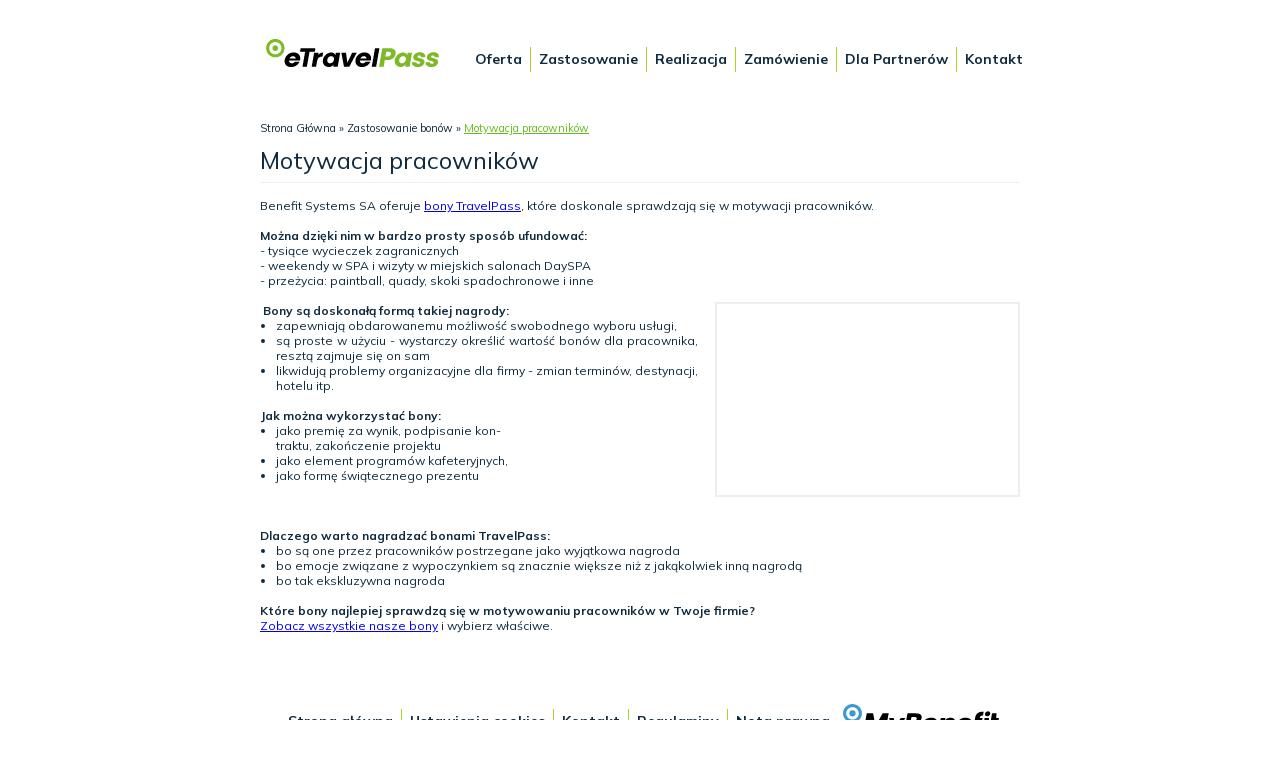

--- FILE ---
content_type: text/html; charset=utf-8
request_url: https://www.travelpass.pl/motywacja-pracownikow/
body_size: 3575
content:
<!DOCTYPE HTML PUBLIC "-//W3C//DTD HTML 4.01//EN" "http://www.w3.org/TR/html4/strict.dtd">
<html >
<head>
	<base href="https://www.travelpass.pl/" >
	<title>Motywacja Pracowników</title>
<meta name="generator" http-equiv="generator" content="SilverStripe 2.0 - http://www.silverstripe.com" >
<meta http-equiv="Content-type" content="text/html; charset=utf-8" >
<meta name="keywords" http-equiv="keywords" content="Motywacja pracowników, motywowanie pracowników, motywacja pozapłacowa, motywacja pozafinansowa, bony, bony turystyczne, bony spa, system premiowy, systemy motywacyjne, programy kafeteryjne, kafeteria, system kafeteryjny, systemy kafeteryjne, bonusy, benefity, benefity pracownicze, systemy premiowe, systemy premiowania, wynagradzanie pracowników, premie dla pracowników, wycieczki dla pracowników" >
<meta name="description" http-equiv="description" content="Pełne wsparcie sprzedaży Twojej firmy. Wykorzystaj nasze produkty turystyczne dla segmentu b2b: sprzedaż premiowa, kupon, bon i voucher turystyczny." >
<meta http-equiv="Content-Language" content="en">

	
	<link rel="shortcut icon" href="/favicon.ico" >

	<link rel="stylesheet" type="text/css" href="themes/travelpass/css/style.css" >	
	<script type="text/javascript" src="jsparty/lightbox/js/jquery.js"></script>
	
	<script type="text/javascript" src="jsparty/lightbox/js/jquery.lightbox-0.5.min.js"></script>
	<script type="text/javascript" src="jsparty/lightbox/js/start.js"></script>
<link rel="stylesheet" type="text/css" href="jsparty/lightbox/css/jquery.lightbox-0.5.css" media="screen" >
	<script type="text/javascript">window.gdprAppliesGlobally=true;(function(){function n(e){if(!window.frames[e]){if(document.body&&document.body.firstChild){var t=document.body;var r=document.createElement("iframe");r.style.display="none";r.name=e;r.title=e;t.insertBefore(r,t.firstChild)}else{setTimeout(function(){n(e)},5)}}}function e(r,i,o,c,s){function e(e,t,r,n){if(typeof r!=="function"){return}if(!window[i]){window[i]=[]}var a=false;if(s){a=s(e,n,r)}if(!a){window[i].push({command:e,version:t,callback:r,parameter:n})}}e.stub=true;e.stubVersion=2;function t(n){if(!window[r]||window[r].stub!==true){return}if(!n.data){return}var a=typeof n.data==="string";var e;try{e=a?JSON.parse(n.data):n.data}catch(t){return}if(e[o]){var i=e[o];window[r](i.command,i.version,function(e,t){var r={};r[c]={returnValue:e,success:t,callId:i.callId};n.source.postMessage(a?JSON.stringify(r):r,"*")},i.parameter)}}if(typeof window[r]!=="function"){window[r]=e;if(window.addEventListener){window.addEventListener("message",t,false)}else{window.attachEvent("onmessage",t)}}}e("__tcfapi","__tcfapiBuffer","__tcfapiCall","__tcfapiReturn");n("__tcfapiLocator");(function(e){var t=document.createElement("link");t.rel="preconnect";t.as="script";var r=document.createElement("link");r.rel="dns-prefetch";r.as="script";var n=document.createElement("link");n.rel="preload";n.as="script";var a=document.createElement("script");a.id="spcloader";a.type="text/javascript";a["async"]=true;a.charset="utf-8";var i="https://sdk.privacy-center.org/"+e+"/loader.js?target="+document.location.hostname;t.href="https://sdk.privacy-center.org/";r.href="https://sdk.privacy-center.org/";n.href=i;a.src=i;var o=document.getElementsByTagName("script")[0];o.parentNode.insertBefore(t,o);o.parentNode.insertBefore(r,o);o.parentNode.insertBefore(n,o);o.parentNode.insertBefore(a,o)})("bf226e0f-8b65-4a01-bdb1-0e0c29c4bf20")})();</script>
	

	
		
			<script type="text/javascript" src="themes/travelpass/js/slidedownmenub2b.js"></script>

		
	
<link rel="stylesheet" type="text/css" href="themes/travelpass/css/typography.css" >
</head>

	
		<body id="firm">
	


<div id="top">
	
	
        <div class="img logoshort" >
			  <a href="/" class="logo2" alt="Bony Travelpass.pl"></a>
		
		</div>
	

	<!-- dla B2B -->


        
		<ul id="menu" >
			<li class="slidedown"><a href="/home">Oferta
			
				
			
			</a>
			
				<ul>
					<li><a href="/bony/">Bony</a></li>
                                        <li><a href="/system-mybenefit/">System kafeteryjny MyBenefit</a></li>
					
				</ul>
			</li>
			<li class="slidedown"><a href="/zastosowanie/" >Zastosowanie
			
			</a>
				<ul>
					
						
					
						
					
						
					
						
					
						
							
								<li><a href="/motywacja-pracownikow/">Motywacja pracowników</a></li>
							
								<li><a href="/wsparcie-sprzedazy/">Wsparcie sprzedaży</a></li>
							
						
					
						
					
						
					
						
					
						
					
						
					
						
					
						
					
				</ul>
			</li>
			
			<li class="slidedown"><a href="/realizacja/" >Realizacja
				
				</a>
				<ul>
					<li><a href="/realizacjatppremium/">bon TravelPass Premium</a></li>
					<li><a href="/realizacjatpplus/">bon TravelPass Plus</a></li>
					
					<li><a href="/zasady-realizacji/">bon TravelPass SPA</a></li>
					
				</ul>
			</li>
			<li class="slidedown"><a href="zamowienie.php">Zamówienie
				
				</a>
				<ul>
					
						
					
						
					
						
					
						
					
						
					
						
					
						
							
								<li><a href="zamowienie.php">Formularz zamówienia</a></li>
							
						
					
						
					
						
					
						
					
						
					
						
					
				</ul>
			</li>
			<li class="slidedown"><a href="/dla-partnerow/">Dla partnerów
				
				</a>
				<ul>
					
						
							
						
					
						
					
						
					
						
					
						
					
						
					
						
					
						
					
						
					
						
					
						
					
						
					
				</ul>
			</li>
			<li class="slidedown nomenub"><a href="/kontaktinfo/">Kontakt
				
				</a>
				<ul>
					
						
					
						
					
						
					
						
					
						
					
						
					
						
					
						
					
						
					
						
							
								<li><a href="/dane-kontaktowe-2/">Dane kontaktowe</a></li>
							
						
					
						
					
						
					
				</ul>
			</li>
<!--			<li class="last"><img src="themes/travelpass/images/t1.gif" alt="bg" ></li>-->
		</ul>
		<span class="clear"></span>
	
	



</div>

<div id="middle">

    <div class="breadcrumbs">
      <a href="/">Strona Główna</a> &raquo; <a href="/motywacja-pracownikow/">Zastosowanie bonów</a> &raquo; <span class='underlineGreenText'>Motywacja pracowników</span>
    </div>
  
  	
        <div id="left" style="width:0px;">
            <div style="display: none;">
		 
	
		
					
								
	
		<img src="themes/travelpass/images/ml_top.gif" alt="img" >
		<div id="menu2">
				
							
						
							
						
									
											
									
											
									
											
									
											
													 
													
														 
														
													 
													
														
																
																		<a href="/rodzinny-weekend-2/" style="margin:0 0 0 -11px;" alt="promocja">
																		<img alt="RODZINNY WEEKEND" src="/assets/Uploads/Rodzinnyban4.png">
																		</a><br>
																  	 
															    
															 
														
													 
													
														 
														
													 
													
														 
														
													 
													
														 
														
													 
													
														 
														
													 
													
														 
														
													 
													
														 
														
													 
													
														 
														
													
											
									
											
									
											
									
											
									
											
									
											
									
											
									
											
									
											
									
							
						
							
						
							
						
							
						
							
						
			</div>
	<img src="themes/travelpass/images/ml_bottom.gif" alt="img" style="float: left;margin:0 0 15px 0;" >
			
		<div class="clear"></div>
			
					
			
			
		
					
						
							
							<img src="themes/travelpass/images/ml_top.gif" alt="img" >
							
									
				
					
		<div id="menul">
		
			
			
			
				
					
						
						
							
								
									<h3>Zastosowanie</h3>
									
							
						
					
				
				
			
		
							<ul>
							 	
							 		
										
													<li><a href="/motywacja-pracownikow/"><span  class="menuUnderline" >Motywacja pracowników</span></a></li>
											
							    	
							     
							 		
										
													<li><a href="/wsparcie-sprzedazy/"><span >Wsparcie sprzedaży</span></a></li>
											
							    	
							     
						     </ul>
					    	 
				      	
				    
			    
					
 		
		</div>
		
		
						
							
							<img src="themes/travelpass/images/ml_bottom.gif" alt="img" >
							
						
		
		
		<div class="clear"></div>
	
	<div class="akt">
	
	
		<a href="/aktualnosci/"><img src="themes/travelpass/images/lm5.gif" alt="Aktualności" ></a>
		
	
	
	
	
			
	


	


		</div>
	</div>
	<div class="klienci" style="width:0px;">
            <div style="display: none;">
		
	
	<img src="themes/travelpass/images/lm6.gif" alt="Klienci" ><br ><br >
	<object classid="clsid:d27cdb6e-ae6d-11cf-96b8-444553540000" codebase="http://fpdownload.macromedia.com/pub/shockwave/cabs/flash/swflash.cab#version=8,0,0,0" width="145" height="40" id="left" align="middle">
	<param name="allowScriptAccess" value="sameDomain" >
	<param name="wmode" value="transparent" >
	<param name="movie" value="themes/travelpass/images/klienci.swf" ><param name="quality" value="high" ><param name="bgcolor" value="#ffffff" ><embed src="themes/travelpass/images/klienci.swf" quality="high" bgcolor="#ffffff" width="145" height="40" name="left" align="middle" allowScriptAccess="sameDomain" type="application/x-shockwave-flash" pluginspage="http://www.macromedia.com/go/getflashplayer" WMODE="transparent" >
	</object>
	


                </div>
	</div>
</div>
<div class="content_info">
	<h1>Motywacja pracowników</h1>

	<p align="justify">&nbsp;</p><p align="justify">Benefit Systems SA oferuje <a href="http://www.travelpass.pl/bony/">bony TravelPass</a>, kt&oacute;re doskonale sprawdzają się w motywacji pracownik&oacute;w.</p><p align="justify">&nbsp;</p><p align="justify"><strong>Można dzięki nim w bardzo prosty spos&oacute;b ufundować:</strong></p><p align="justify">- tysiące wycieczek zagranicznych</p><p align="justify">- weekendy w SPA i wizyty w miejskich salonach DaySPA</p><p align="justify">- przeżycia: paintball, quady, skoki spadochronowe i inne </p><br > <p>&nbsp;<strong>Bony są doskonałą formą  takiej nagrody:</strong><img class="right" src="assets/Zdjecia/_resampled/ResizedImage301191-shutterstock4545157.jpg" title="Wypoczynek w SPA" hspace="null" vspace="null" width="301" height="191" align="null"  alt="" ></p> <ul><li><div align="justify"><p>zapewniają obdarowanemu możliwość 	swobodnego wyboru usługi,</p></div> 	</li><li><div align="justify"><p>są proste w użyciu - 	wystarczy określić wartość bon&oacute;w dla pracownika, 	resztą zajmuje się on sam</p></div> 	</li><li><p align="justify">likwidują problemy organizacyjne 	dla firmy - zmian termin&oacute;w, destynacji, hotelu itp.</p> </li></ul> <p>&nbsp;</p>  <p><strong>Jak można wykorzystać bony:</strong></p> <ul><li><div align="justify"><p>jako premię za wynik, podpisanie kon-<br >traktu, zakończenie projektu</p></div> 	</li><li><div align="justify"><p>jako element program&oacute;w 	kafeteryjnych, </p></div> 	</li><li><p align="justify">jako formę świątecznego prezentu </p></li></ul><br ><br ><br >  <p><strong>Dlaczego warto nagradzać bonami TravelPass:</strong></p> <ul><li><div align="justify"><p>bo są one przez pracownik&oacute;w 	postrzegane jako wyjątkowa nagroda</p></div> 	</li><li><div align="justify"><p>bo emocje związane z wypoczynkiem 	są znacznie większe niż z jakąkolwiek inną nagrodą </p></div> 	</li><li><p align="justify">bo tak ekskluzywna nagroda</p></li></ul><br >  <p><strong>Kt&oacute;re bony najlepiej sprawdzą się w motywowaniu pracownik&oacute;w w Twoje firmie?</strong></p><a href="http://www.travelpass.pl/bony/">Zobacz wszystkie nasze bony</a> i wybierz właściwe. <p>&nbsp;</p><p>&nbsp;</p>

	
	



</div>
<div class="clear"></div>
<div id="footer">
	


	<ul>
		<li><a href="/home/">strona główna</a></li>
		<li><a href="javascript:Didomi.preferences.show()">ustawienia cookies</a></li>
		<li><a href="/kontaktinfo/">kontakt</a></li>
		<li><a href="/regulaminy/">regulaminy</a></li>
		<li><a href="/nota-prawna/">nota prawna</a></li>
	</ul>
	<div class="logos">
		<a href="http://www.mybenefit.pl" target="_blank" rel="nofollow"><img width="140" src="themes/travelpass/images/logos/logomybenefit.svg" alt="MyBenefit" ></a>
	</div> 

</div>

<script type="text/javascript" src="https://www.travelpass.pl/js/mapa.js"></script>

</body>
</html>


--- FILE ---
content_type: text/css
request_url: https://www.travelpass.pl/themes/travelpass/css/style.css
body_size: 6079
content:
@import url('https://fonts.googleapis.com/css2?family=Mulish:ital,wght@0,200;0,300;0,400;0,600;0,700;0,800;0,900;0,1000;1,200;1,300;1,400;1,500;1,600;1,700;1,800;1,900;1,1000&display=swap');

@media print,screen{
*{
margin: 0;
padding: 0;
}

body {
	background-repeat: repeat-x;
	background-position: left 162px;
	padding: 0;
	margin: 0;
	width: 100%;
	height: 100%;
	font-family: Mulish;
	font-size: 11px;
	color: #102B3F;
	background-color: #ffffff;
}

.bold {font-weight: bold;}

body#firm {
/*    background-image: url(../images/bg1.gif);*/
}
body#ind {	background-image: url(../images/bg3.gif);}

img {border: 0px;}

.clear {clear: both;}
.left {float: left;}
.right {float: right;}

#top {
	height: 91px;
	width: 782px;
	background-repeat: no-repeat;
	background-position: center top;
	position: relative;
	text-align: center;
	margin: 0 auto;
}

#top .img {
	width: 173px;
	height: 62px;
	background-repeat: no-repeat;
	background-position: center top;
	margin-left: 17px;
	margin-right: 8.5px;
	position: relative;
	margin-top: 29px;
	float: left;
}

#firm #top {
/*    background-image: url(../images/top.gif)*/
}
#ind #top {background-image: url(../images/top.gif)}

#firm #top .img {
/*    background-image: url(../images/top1.jpg);*/
}
#ind #top .img {
/*    background-image: url(../images/top2.jpg);*/
}

#top .img .txt {
	position: absolute;
	top: 7px;
	left: 206px;
}
#top .img .ulatwienia {
/*	position: absolute;
	top: 57px;
	left: 206px;
	width:325px;
	height:47px;
	background-image: url(../images/txt1.gif);
	background-repeat:no-repeat;*/
}
#top .img .ulatwieniab2c {
	position: absolute;
	top: 57px;
	left: 206px;
	width:298px;
	height:21px;
	background-image: url(../images/txt2.gif);
	background-repeat:no-repeat;
}

#top .img .logo {
	position: absolute;
	left: 14px;
	top: 0px;
}
#top .img .logo2 {
	position: absolute;
	left: 0px;
	width:173px;
	height:62px;
	background-image: url(../images/etravelpass.svg);
	background-repeat: no-repeat;
	background-position: 0 -7px;
	background-size: 100% 100%;
}
.logoshort{
    left: 0px;
}
#top .img .links {
	position: absolute;
	bottom: 0px;
}

#firm #top .img .links {right: 3px; display:none;}
#ind #top .img .links {right: 0px;}

#top .img .links img {float: left;}

#lp1banner {
  background-image: url(../images/lp/lp1img.png);
  background-repeat: no-repeat;
  background-size: 100% 100%;
}
#lp2banner {
  background-image: url(../images/lp/lp2img.png);
  background-repeat: no-repeat;
  background-size: 100% 100%;
}
#lp3banner {
  background-image: url(../images/lp/lp3img-aloha.png);
  background-repeat: no-repeat;
  background-size: 100% 100%;
}
#lp4banner {
  background-image: url(../images/lp/lp4img-travelplanet.png);
  background-repeat: no-repeat;
  background-size: 100% 100%;
}
#lp5banner {
  background-image: url(../images/lp/lp5img.png);
  background-repeat: no-repeat;
  background-size: 100% 100%;
}
#lp6banner {
  background-image: url(../images/lp/lp6img.png);
  background-repeat: no-repeat;
  background-size: 100% 100%;
}

.right_bg {
	width: 50%;
	background-image: url(../images/bg2.gif);
	height: 162px;
	position: absolute;
	top: 0;
	right: 0;
}

#top #menu {
	height: 70px;
	margin-left: auto;
	margin-right: 8.5px;
	margin-top: 29px;
	position: relative;
	z-index: 98;
	float: right;
}

.menushort {
    width: 530px;
}

.nomenub{
    border: 0 !important;
}

.liniah{
    border: 0;
    height: 0;
    border-top: 1px solid rgba(0, 0, 0, 0.1);
    border-bottom: 1px solid rgba(255, 255, 255, 0.8);
   
}

.liniashort{
    width: 760px !important;
    margin-top:10px;
}

#menu img {float: left;}

#middle {
	margin: 30px auto;
	width: 760px;
	font-family: Mulish;
	font-size: 12px;
	color: #102B3F;
       
}

#middle #left {
	width: 171px;
	float: left;
	/*margin-bottom:-5px; dodane na potrzeby flasha*/
}

/* 1.03.09
#middle #menul {
	font-size:11px;
	border-left: 1px solid #efeeee;
	border-right: 1px solid #efeeee;
	width: 169px;
	padding-bottom: 5px;
}*/
#middle #menul,#middle #menu2 {
	margin:-3px 0 0 0;
	border-left: 1px solid #efeeee;
	border-right: 1px solid #efeeee;
	width: 169px;
	padding-bottom: 5px;
	font-size:11px;
}

#middle #menul ul {
	list-style-type: none;
	margin: 0;
	padding: 0;
	padding-bottom: 8px;
	clear: both;
}

#middle #menul ul li a {color: #102B3F; text-decoration: none;}
#middle #menul ul li a:hover {
    text-decoration: underline;
}

#middle #menul ul li {
	background-image: url(../images/bullet2.gif);
	background-repeat: no-repeat;
	background-position: 0 8px;
	padding: 4px 0 4px 12px;
	margin-left: 17px;
}

#middle #menul a img{
	margin: 9px 0 6px 16px;
}
/*
#middle #menu2 a img  {
	margin: 0 0 -6px 16px;
}
	*/
	#middle #menu2 a img {
margin:9px 0 3px 16px;
}
	
#middle #menul h3 a {
	padding: 5px 0 6px 0;
	color: #102B3F;
	text-decoration: none;
	font-weight: normal;
	display: block;
	float: left;
	width: 151px;
	height: 28px;
	background-image: url(../images/m1.gif);
}

#middle #menul h3 {
	margin: 0 auto; 
	padding: 5px 0 0 10px; 
	font-family: Mulish; 
	text-decoration: none;
	font-size: 14px; 
	display: block; 
	color: #ffffff;
	width: 141px;
	height: 23px;
	background-image: url(../images/m1.gif);
	text-align: left;
	font-weight: normal;
	margin-bottom: 3px;
}

#middle #menul hr {display: none;}
#middle #menul .hr {
	display: block;
	width: 138px; 
	height: 1px; 
	background-color: #efeeee;
	margin: 2px auto;
	clear: both;
}

#middle .akt, #middle .klienci {margin-left: 17px; margin-top: 2px; /*margin-top: 7px;*/ color: #102B3F; font-family: Mulish; font-size: 11px;}
/*
#middle .klienci {margin-top: 47px;}
*/
#middle .klienci {margin-top: 20px;}
#middle .akt a, #middle .akt a:hover {color: #102B3F; text-decoration: none; display: block;}
#middle .akt span a:hover {text-decoration: underline; color: #63bd19;}

#middle .akt span a {color: #102B3F;padding: 16px 0 11px 0;}

#middle .content,
#middle .content_bony {
	width: 760px;
	float: right;
}

#middle .content_info_kontakt {
	width: 760px;
	margin-left: 0px;
	padding-left: 0px;
	float: left;

}

#middle .content_info {
	width: 760px;
	margin-left: 0px;
	padding-left: 0px;

	float: left;

}




#middle .content_info_kontakt #MapContact {
	margin:0 0 0 283px;
	width: 310px; height: 450px;
}	

#middle .content .top {border-bottom: 1px solid #efeeee; padding-bottom: 25px;}

#middle .content .top .left, #middle .top .right {float: left}
#middle .content .top .right {width: 530px; font-size: 12px; color: #102B3F; text-align: justify;}
#middle .content .top .right img {display: block; padding-bottom: 15px;}
#middle .content .top .left img {padding-top: 2px;}

#middle .content .tl {float: left; width: 366px; padding: 20px 0px 28px 12px; font-size: 11px;}
#middle .content .tr {float: left; width: 377px; padding: 20px 0px 28px 7px; font-size: 11px;}
#middle .content .bl {float: left; width: 366px; padding: 20px 0px 28px 12px; font-size: 11px;}
#middle .content .br {float: left; width: 377px; padding: 20px 0px 28px 7px; font-size: 11px;}

#middle .content .br {border-left: 1px solid #efeeee;}
#middle .content .tr {border-left: 1px solid #efeeee; border-bottom: 1px solid #efeeee;}
#middle .content .tl {border-bottom: 1px solid #efeeee;}

#middle .content .cb img {display: block;}

#middle .content .cb ul {
	margin: 0px;
	list-style-type: none;
	padding: 0px;
	margin-top: 12px;
}

#middle .content .cb li {
	background-image: url(../images/bullet.gif);
	background-repeat: no-repeat;
	background-position: 0 7px;
	padding-left: 14px;
	line-height: 20px;
}

#middle .content .cb span {float: left; margin-top: 12px; margin-left: 6px;}
#middle .content .cb span b {font-weight: bold;}

#middle .content .box,
#middle .content .box2,
#middle .content .box3 {
	width: 180px;
	float: left;
	margin-left: 15px;
	background-color: #f1f1f1;
	margin-top: 22px;
	font-size: 11px;
}

#middle .content .box span,
#middle .content .box2 span,
#middle .content .box3 span {
	height: 16px;
	display: block;
	clear: both;
	padding-left: 14px;
	padding-top: 7px;
}

#middle .content .box img,
#middle .content .box2 img,
#middle .content .box3 img {
	float: left;
}

#middle .content .box2 span {
	background-image: url(../images/box/bg2.gif);
	background-position: top left;
}

#middle .content .box3 span {
	background-image: url(../images/box/bg3.gif);
	background-position: top left;
}

#middle .content .first {margin-left: 0px;}

#middle .content .box a,
#middle .content .box2 a,
#middle .content .box3 a {
	text-decoration: none;
	color: #102B3F;
	
}

#middle .content {
	margin: 0;	
}
#middle .content .flashmenu{
	margin: 0;
	 
	/*height: 315px;*/	
}
	
	
#middle .content_info h1,
#middle .content_info_kontakt h1,
#middle .content_bony h1 {
     font-family: Mulish;
     color: #102B3F;
     font-size: 24px;
     font-weight: normal;
     border-bottom: 1px solid #efeeee;
     padding-bottom: 7px;
}

#middle .content_info h2{
     
     font-size: 16px;
     font-weight: normal;
    
}



#middle .content_bony h1 {margin-bottom: 10px; display: block;}

#middle .content_info span {margin-top: 10px; display: block;}

#middle .content_info_kontakt span {margin-top: 10px; display: block;}

#middle .content_info,
#middle .content_info_kontakt  {
     font-family: Mulish;
     font-size: 12px;
     color: #102B3F;
     margin:0 0 40px 0;
	  
}

#middle .content_bony {
	font-family: Mulish;
	font-size: 12px;
	color: #102B3F;
	margin:0 0 40px 0;
}

#middle .content_bony h2 {
	font-size: 18px;
	font-family: Mulish;
}

#middle .content_bony a, #middle .content_bony a:hover {color: #469c00; text-decoration: underline;}

#middle .content_info ul,
#middle .content_info_kontakt ul {
	list-style-type: disc;
/*	margin: 0px;*/
/*	padding: 0px;*/
	margin-left: 16px;
	}
	
#middle .content_info li,
#middle .content_info_kontakt li {
	margin: 0px;
	padding: 0px;
/*	padding-left: 16px;*/
	padding-left: 0px;
/*	background-image: url(../images/bullet.gif);*/
/*	background-repeat: no-repeat;*/
/*	background-position: left 3px;*/
	padding-bottom: 0px;
	}
	
#middle .content_info img.right,
#middle .content_info_kontakt img.right {
	border: 2px solid #efeeee;
	margin-left: 17px;
	margin-bottom: 17px;
	margin-top: -1px;
}

#footer {
	color: #102B3F;
	height: 33px;
	width: 760px;
	margin: 0 auto;
	padding-bottom: 40px;
}

#footer ul li a,
#footer ul li a:hover {
	font-size: 14px;
	text-decoration: none;
	color: #102B3F;
	line-height: 25px;
	height: 25px;
	padding: 0 8px 0 8px;
	display: block;
	float: left;
        font-weight: bold;
	text-transform: lowercase;
	border-right: 1px solid #A8D427;
}

#footer ul li a::first-letter,
#footer ul li a:hover::first-letter {
	text-transform: uppercase;
}

#footer ul li a:hover {
	text-decoration: underline;
}

#footer ul li a.black, #footer ul li a:hover.black {color: #102B3F;}

#footer ul {
	list-style-type: none;
	margin: 0px;
	padding: 6px 0 0 0;
	display: block;
	width: 563px;
	height: 33px;
	overflow: hidden;
	float: left;
	margin-left: 20px;
}

#footer ul li:last-of-type a,
#footer ul li:last-of-type a:hover {
	border-right: 0px;
}

#footer .logos {padding-left: 15px; padding-top: 1px;}

#footer .logos img {float: left; margin-right: 21px; width: 156px;}

#firm .active, #firm a:hover.active {text-decoration: underline;}


/* MAP */

#middle #map_container{
	background-color: #efeeee;
	margin: 0 0 22px 0;
	color: #102B3F;
	font-size: 12px;
	width: 743px;
	height: 522px;
	position: relative;
	 padding-top: 15px; 
	padding-left: 10px;
}
#middle #form_search {
	background-color: #efeeee;
	margin: 22px 0 15px 0;
	color: #102B3F;
	font-size: 12px;
	width: 743px;
	height: 255px;
	position: relative;
	padding-top: 15px;
	padding-left: 10px;
}
	
	
#middle #map_container a,
#middle #map_container a:hover {
	text-decoration: none;
	color: #102B3F;
}

#middle #map_container .tl,#middle #form_search .tl {position: absolute; width: 7px; height: 7px; background-image: url(../images/mc_tl.gif); left: 0; top: 0; background-repeat: no-repeat;}
#middle #map_container .tr,#middle #form_search .tr {position: absolute; width: 7px; height: 7px; background-image: url(../images/mc_tr.gif); left: 746px; top: 0; background-repeat: no-repeat;}
#middle #map_container .bl {position: absolute; width: 7px; height: 7px; background-image: url(../images/mc_bl.gif); left: 0; top: 530px; background-repeat: no-repeat;}
#middle #map_container .br {position: absolute; width: 7px; height: 7px; background-image: url(../images/mc_br.gif); left: 746px; top: 530px; background-repeat: no-repeat;}
#middle #form_search .bl {position: absolute; width: 7px; height: 7px; background-image: url(../images/mc_bl.gif); left: 0; top: 263px; background-repeat: no-repeat;}
#middle #form_search .br {position: absolute; width: 7px; height: 7px; background-image: url(../images/mc_br.gif); left: 746px; top: 263px; background-repeat: no-repeat;}
#Map {position: absolute; top: 12px; right: 10px;}

#middle #map_container span {display: block; margin-bottom: 5px;}
#middle #map_container span img {padding-right: 8px; }
#middle #map_container img {vertical-align: text-bottom; }


/*submenu */

#menu a{
    
    color: #102B3F;
    text-decoration: none;
    text-transform: capitalize;
    
}

#menu {position: relative; list-style-type: none;}

#menu li {
    float: left; 
    position: relative;
    font-size: 14px;
    font-weight: bold;
    padding-left: 8px;
    padding-right: 8px;
    border-right: 1px solid #A8D427!important; 
    line-height: 25px;
}

#menu li.slidedown:first-of-type {
	padding-left: 0px;
}

#menu li.slidedown:last-of-type {
	padding-right: 0px;
	border-right: 0px!important;
}

#menu li.slidedown {
    height: 25px;
    top: 18px;
    margin-left: 0px!important;
}

#menu ul {
       position: absolute;
       top: 25px;
       left: 0px;
       display: none;
       list-style-type: none;
       padding-bottom: 0px;
       text-align: left;
       line-height: 24px;
}

#menu ul li a {
       display: block;
       text-decoration: none;
       font-family: Mulish;
       font-size: 12px !important;
       color: #102B3F;
       background-repeat: no-repeat;
       white-space: nowrap;
       padding: 6px 10px 6px 17px;
       background-position: 5px 9px;
       line-height: 12px;
       width: 159px;
}

#firm #menu ul{border-top: 1px solid #fff; background-color: #fff;}
#firm #menu ul li a {background-color: #fff; background-image: url(../images/bullet3a.gif);}
#firm #menu ul li a:hover {background-color: #fff; background-image: url(../images/bullet3b.gif);}

#ind #menu ul{border-top: 1px solid #fff; background-color: #bfe6ff;}
#ind #menu ul li a {background-color: #bfe6ff; background-image: url(../images/bullet4a.gif);}
#ind #menu ul li a:hover {background-color: #6ed9f6; background-image: url(../images/bullet4b.gif);}

/* TABLE.BONY */

#middle .content_bony #thead3,#middle .content_bony .thead3 {
	height: 26px;
}

#middle .content_bony #thead3 ul ,#middle .content_bony .thead3 ul {
	list-style-type: none;
	margin: 0px;
	padding: 0px;
}

#middle .content_bony #thead3 li,#middle .content_bony .thead3 li {
	display: inline;
	height: 24px;
	float: left;
	margin-right: 1px;
	background-color: #efeeee;
	margin-top: 2px;
}

#middle .content_bony #thead3 li div,#middle .content_bony .thead3 li div {float: left;}
#middle .content_bony #thead3 li .l,#middle .content_bony .thead3 li .l {background-image: url(../images/thead_1.gif); width: 7px; height: 24px;}
#middle .content_bony #thead3 li .r,#middle .content_bony .thead3 li .r {background-image: url(../images/thead_2.gif); width: 7px; height: 24px;}

#middle .content_bony #thead3 li a,
#middle .content_bony #thead3 li a:hover ,
#middle .content_bony .thead3 li a,
#middle .content_bony .thead3 li a:hover
{color: #102B3F; display: block; float: left; height: 24px; text-decoration: none; font-size: 11px; font-weight: bold; padding: 6px 5px 0px 5px; height: 16px;}

#middle .content_bony #thead3 li.activ ,#middle .content_bony .thead3 li.activ {background-color: #aee117; margin-top: 0px; height: 26px;}

#middle .content_bony #thead3 li.activ a,
#middle .content_bony #thead3 li.activ a:hover ,
#middle .content_bony .thead3 li.activ a,
#middle .content_bony .thead3 li.activ a:hover 
{color: #fff; margin-top: 2px;}

#middle .content_bony #thead3 li.activ .l,#middle .content_bony .thead3 li.activ .l {background-image: url(../images/thead_4.gif); width: 7px; height: 26px;}
#middle .content_bony #thead3 li.activ .r ,#middle .content_bony .thead3 li.activ .r {background-image: url(../images/thead_3.gif); width: 7px; height: 26px;}
#middle .content_bony #thead3 li.activ .r2,#middle .content_bony .thead3 li.activ .r2 {background-image: url(../images/thead_5.gif); width: 5px; height: 26px;}

#middle .content_bony #thead2,#middle .content_bony .thead2 {
	width: 735px;
	height: 30px;
	background-color: #aee117;
	font-size: 11px;
	color: #102B3F;
	padding: 0px 10px 0px 10px;
}

#middle .content_bony #thead2 .left,#middle .content_bony .thead2 .left {float: left; padding-top: 8px;}
#middle .content_bony #thead2 .right,#middle .content_bony .thead2 .right {float: right; padding-top: 3px;}

#middle .content_bony #thead2 form,
#middle .content_bony #thead2 select,
#middle .content_bony #thead2 input,
#middle .content_bony .thead2 form,
#middle .content_bony .thead2 select,
#middle .content_bony .thead2 input
 {
	padding: 0px;
	margin: 0px;
	display: inline;
	_vertical-align: middle;
	font-size: 11px;
}

#middle .content_bony table {
	font-family: Mulish;
	font-size: 11px;
	color: #102B3F;
	width: 755px;
	background-color: #efeeee;
	border: 1px solid #efeeee;
	border-top: 0px;
}

#middle .content_bony table td {
	padding: 12px;
	display: table-cell;
	vertical-align: top; 
}

#middle .content_bony table thead td {
	height: 33px;
	background-color: #efeeee;
	border-left: 1px solid #fff;
}

#middle .content_bony table thead a {text-decoration: underline; color: #102B3F;}
#middle .content_bony table thead a:hover {text-decoration: underline; color: #102B3F;}

#middle .content_bony table .even td,
#middle .content_bony table .uneven td {
	height: 40px;
	border-left: 1px solid #fff;
}

#middle .content_bony table .uneven td {
	background-color: #ffffff;
	border-left: 1px solid #efeeee;
}

#middle .content_bony table td.first {border: 0px;padding:1pt;}

#middle .content_bony table td.firstT {margin:0; width:75px;}

#middle .content_bony #tfoot2,#middle .content_bony .tfoot2 {
	width: 755px;
	background-color: #AEE116;
	text-align: center;
	position: relative;
	border-radius: 0 0 15px 15px;
}

#middle .content_bony #tfoot2 .left,#middle .content_bony .tfoot2 .left {
	font-weight: bold;
	color: #e0ff83;
	position: absolute;
	left: 12px;
	top: 7px;
}

#middle .content_bony #tfoot2 .right,#middle .content_bony .tfoot2 .right {
	color: #e0ff83;
	font-weight: bold;
	position: absolute;
	right: 12px;
	top: 7px;
}

#middle .content_bony #tfoot2 .left a,
#middle .content_bony #tfoot2 .right a,
#middle .content_bony .tfoot2 .left a,
#middle .content_bony .tfoot2 .right a {color: #fff;}

#middle .content_bony #tfoot2 ul,#middle .content_bony .tfoot2 ul {list-style-type: none; margin: auto; padding: 0px; display: table; margin-top: 5px;}
#middle .content_bony #tfoot2 ul li {margin: 0px; padding: 0px; display: table-cell;}

#middle .content_bony  #tfoot2 ul li a,#middle .content_bony  .tfoot2 ul li a {
       display: block;
       width: 22px;
       height: 16px;
       font-weight: bold;
       color: #102B3F;
       margin: 2px;
       text-decoration: none;
       padding-top: 2px;
       padding-left: 3px;
       padding-right: 3px;
       background-color: white;
       border-radius: 5px;
       outline: 0.5px solid #BFEC38;
}

#middle .content_bony  #tfoot2 ul li a:hover,#middle .content_bony  .tfoot2 ul li a:hover {
	text-decoration: underline;
}

#middle .content_bony #tfoot2 ul li a.actv,#middle .content_bony .tfoot2 ul li a.actv {
	background-color: #BFEC38; border-radius:5px; outline: 0.5px solid white;
}

html #middle .content_bony #tfoot2 ul,html #middle .content_bony .tfoot2 ul {
  display:inline;
  }
 
html #middle .content_bony #tfoot2 li,html #middle .content_bony .tfoot2 li {
  display:inline;
  }
 
html #middle .content_bony #tfoot2 ul a,html #middle .content_bony .tfoot2 ul a {
  display:inline-block;
  }

#middle .content_bony #tfoot2 .pager,#middle .content_bony .tfoot2 .pager {display: block; padding: 30px 10px 15px 10px;}
  

/*new foot*/
#middle .content_bony #tfoot3,#middle .content_bony .tfoot3 {
	width: 755px;
	height: 62px;
	background-image: url(../images/tfoot2.gif);
	background-repeat: no-repeat;
	text-align: center;
	position: relative;
}

#middle .content_bony #tfoot3 .left,#middle .content_bony .tfoot3 .left {
	font-weight: bold;
	color: #e0ff83;
	position: absolute;
	left: 12px;
	top: 7px;
}

#middle .content_bony #tfoot3 .right,#middle .content_bony .tfoot3 .right {
	color: #e0ff83;
	font-weight: bold;
	position: absolute;
	right: 12px;
	top: 7px;
}

#middle .content_bony #tfoot3 .left a,
#middle .content_bony #tfoot3 .right a,
#middle .content_bony .tfoot3 .left a,
#middle .content_bony .tfoot3 .right a {color: #fff;}

#middle .content_bony #tfoot3 ul,#middle .content_bony .tfoot3 ul {list-style-type: none; margin: auto; padding: 0px; white-space:nowrap; display: table; margin-top: 5px;}
#middle .content_bony #tfoot3 ul li {margin: 0px; padding: 0px; display: table-cell;}

#middle .content_bony  #tfoot3 ul li a,#middle .content_bony  .tfoot3 ul li a {
	display: block;
	width: 18px;
	height: 16px;
	background-image: url(../images/p2.gif);
	font-weight: bold;
	color: #102B3F;
	margin-left: 5px;
	text-decoration: none;
	padding-top: 2px;
}

#middle .content_bony  #tfoot3 ul li a:hover,#middle .content_bony  .tfoot3 ul li a:hover {
	text-decoration: underline;
}

#middle .content_bony #tfoot3 ul li a.actv,#middle .content_bony .tfoot3 ul li a.actv {
	background-image: url(../images/p1.gif);
}

html #middle .content_bony #tfoot3 ul,html #middle .content_bony .tfoot3 ul {
  display:inline;
  }
 
html #middle .content_bony #tfoot3 li,html #middle .content_bony .tfoot3 li {
  d\isplay:inline;
  }
 
html #middle .content_bony #tfoot3 ul a,html #middle .content_bony .tfoot3 ul a {
  display:inline-block;
  }

#middle .content_bony #tfoot3 .pager,#middle .content_bony .tfoot3 .pager {display: block; padding-top: 5px;}
  

  
/* BOX (sub_bony) */

#middle .content_bony .box {
	width: 753px;
	border-left: 1px solid #efeeee;
	border-right: 1px solid #efeeee;
	border-top: 1px solid #aee117;
	position: relative;
	margin-bottom: 12px;
	color: #102B3F;
	font-size: 11px;
}

#middle .content_bony .box .span {padding: 0 10px; display: block;}

#middle .content_bony .box #map_container {margin-bottom: 0px;}

#middle .content_bony .box #map_container .bl {position: absolute; width: 7px; height: 7px; background-image: url(../images/mc_bl.gif); left: -1px; bottom: 0px; background-repeat: no-repeat;}
#middle .content_bony .box #map_container .br {position: absolute; width: 7px; height: 7px; background-image: url(../images/mc_br.gif); left: 748px; bottom: 0px; background-repeat: no-repeat;}

#middle .content_bony .box .hr {width: 100%; height: 1px; margin-bottom: 10px; background-color: #efeeee;}
#middle .content_bony .box hr {display: none;}

#middle .content_bony .box .span .bold {padding: 0px; display: block;}

#middle .content_bony .box ul,
#middle .content_bony .box li {padding: 0px; margin: 0px;}

#middle .content_bony .box ul {margin-left: 15px;}

#middle .content_bony .box .thead {
	width: 100%;
	height: 23px;
	padding-top: 11px;
	background-color: #efeeee;
	display: block;
}

#middle .content_bony .box .thead .bold {font-weight: bold; display: inline; color: #63bd19; font-size: 12px;}
#middle .content_bony .box .thead .left {float: left; display: inline; margin: 0px; padding: 0 0 0 10px;}
#middle .content_bony .box .thead .right {float: right; display: inline; margin: 0px; padding: 0 10px 0 0;}

#middle .content_bony .box .left2 {float: left; width: 327px; padding: 10px;}
#middle .content_bony .box .right2 {float: right; width: 376px; padding:10px 4px 10px 4px;border-left:2px solid #FFEEEE;}

#middle .content_bony .box .left2 .small {font-size: 10px; display: block; padding-top: 10px;}

#middle .content_bony .box .left3 {float: left; line-height: 25px;}
#middle .content_bony .box .right3 {float: left; margin-left: 10px; line-height: 25px; font-weight: bold;}

#middle .content_bony .box .right3 a {color: #102B3F;}
#middle .content_bony .box .right2 #thumb div img {width: 86px; height: 61px;}

#middle .content_bony .box .right2 #thumb img.nav {height: 10px;}

#middle .content_bony .box .right2 #thumb {float: right; width: 86px;}

#nav {padding-bottom: 1px;}
#nav2 {padding-top: 1px;}

#thumb .hr2 {height: 5px; display: block; margin: 0px; padding: 0px;}
#thumb .hr2 hr {display: none; padding: 0px; margin: 0px;}

	#thumb2{
float:right;
/*width:356px;*/
width:370px;
padding-right:2px;
}
img.imgthumb{
padding:2px;
}	
	
.imgNav {cursor: pointer;}


#MemberLoginForm_LoginForm_action_dologin, #MemberLoginForm_LoginForm_action_forgotPassword {
	border:1px solid #5F5F5F;	
}

#MemberLoginForm_LoginForm_Password, #MemberLoginForm_LoginForm_Remember {
	margin:5px 0 5px 0;
}

#middle #menuOld {
	border-left: 1px solid #efeeee;
	border-right: 1px solid #efeeee;
	width: 169px;
	padding-bottom: 5px;
}

#middle #menuOld ul {
	list-style-type: none;
	margin: 0;
	padding: 0;
	padding-bottom: 6px;
	clear: both;
}

#middle #menuOld ul li a {color: #102B3F; text-decoration: none;}
#middle #menuOld ul li a:hover {text-decoration: underline;}

#middle #menuOld ul li {
	background-image: url(../images/bullet.gif);
	background-repeat: no-repeat;
	background-position: 0 8px;
	font-size:8pt;
	padding: 5px 0 5px 16px;
	margin-left: 17px;
}

#middle #menuOld a img {
	margin: 9px 0 6px 16px;
}

#middle #menuOld h3 a {
	padding: 5px 0 6px 16px;
	color: #102B3F;
	text-decoration: none;
	font-weight: normal;
	display: block;
	float: left;
}

#middle #menuOld h3 {margin: 0px; padding: 0px; font-family: Mulish; font-size: 16px; display: inline;}

#middle #menuOld hr {display: none;}
#middle #menuOld .hr {
	display: block;
	width: 138px; 
	height: 1px; 
	background-color: #efeeee;
	margin: 2px auto;
	clear: both;
}

body strong {font-weight: bold;}

#middle ol {list-style-type: decimal; padding-left: 26px;}

.blackL {
	color:#102B3F;
	text-decoration:none;
	font-weight:bold;
}
.greyUnderline{
	color:grey;
	text-decoration:underline;
	font-weight:bold;
}

.underline {
	display:inline;
	text-decoration:underline;
}

#buttons {
	margin:17px 0 0 0;
}
#MapContact {
	margin:0 0 0 410px;
	width: 360px; height: 420px;
}	
.bold {
	font-weight:bold;			
}

.menuUnderline {
	text-decoration: underline;	
}

#loginIn {
	margin:-40px 0 170px 0;
}


#MemberLoginForm_LoginForm #Remember .right {
	position:relative;
	left:-650px;
	top:-18px;
}

.mainImage {
	margin:23px 0 0 0;
}

#formN {
	margin:0 0 0 0;
	
	text-align:justify;
}

TD {
	font-size: 11px;
}
	TABLE.promocja TD {
	font-size: 12px;
}
	
B	{font-weight: 700}

#formN input {margin:5px 0 5px 0; }
#formularzPromocji {margin-top:10px;margin-left:160px;}
textarea.pelny { resize: none; }
INPUT.pelny, textarea.pelny { border: 1px; border-color: #55AD14;  border-style: solid; width: 310px; background-color: #FFFFFF; color: #102B3F; font-size:8pt}
INPUT.dwa_pola { border: 1px; border-color: #55AD14;  border-style: solid; width: 25px;  background-color: #FFFFFF; color: #102B3F; font-size:8pt}
INPUT.trzy_pola { border: 1px; border-color: #55AD14;  border-style: solid; width: 23px; background-color: #FFFFFF; color: #102B3F; font-size:8pt}
INPUT.cztery_pola { border: 1px; border-color: #55AD14;  border-style: solid; width: 30px; background-color: #FFFFFF; color: #102B3F; font-size:8pt}
INPUT.miasto { border: 1px; border-color: #55AD14;  border-style: solid; width: 257px; background-color: #FFFFFF; color: #102B3F; font-size:8pt}
INPUT.telfax { border: 1px; border-color: #55AD14;  border-style: solid; width: 75px; background-color: #FFFFFF; color: #102B3F; font-size:8pt}
INPUT.zamowienie { padding-right:3px;height:23px;text-align:right; border: 1px; border-color: #55AD14;  border-style: solid; width: 80px; background-color: #FFFFFF; color: #102B3F; font-size:8pt}
INPUT.zamowienieProm {	 background-color:#FFFFFF;border:1px solid #55AD14;color:#102B3F;font-size:8pt;height:12px;padding-bottom:4px;text-align:left;width:30px;	 }
.zam { height:20px;text-align:left;vertical-align:middle; border: 1px; border-color: #55AD14;  border-style: solid; width: 80px; background-color: #FFFFFF; color: #102B3F; font-size:8pt;margin-top:0px;padding-top:3px;padding-left:5px;}
.zamWhite { height:20px;text-align:left;vertical-align:middle; border: 1px; border-color: #FFFFFF;  border-style: solid; width: 80px; background-color: #FFFFFF; color: #102B3F; font-size:8pt;margin-top:0px;padding-top:1px;padding-left:5px;}
	INPUT.inputPromocja { border: 1px; border-color: #55AD14;  border-style: solid; width: 150px; height:16px; background-color: #FFFFFF; color: #102B3F; font-size:9pt;padding-left:2px;padding-top:2px;}
	
INPUT.znika { border: 0px; width: 103px; background-color: #FFFFFF; color: #102B3F;font-family:Mulish;font-size:7pt}
INPUT.obliczenie { text-align:right; border: 0px; width: 67px;}

#formN #btnDalej {
	margin:10px 0 0 280px;
	border:0;
	background-color: #FFFFFF; height: 24px; width: 55px;background-image: url(../images/formBtnDalej.gif); 

}

#formN #btnDalej2,#formularzPromocji #wyslijKod {
	margin:10px 0 0 280px;
	border:0;
	background-color: #FFFFFF; height: 24px; width: 73px;background-image: url(../images/dalej.gif); 

}
#btnSzukaj {
	margin:100px 0 0 100px;
	border:0;
	cursor: pointer;
	background-color: #FFFFFF; height: 24px; width: 73px;background-image: url(../images/szukaj.gif); 

}
	
#formularzPromocji #wyslijKod {margin:10px 0 0 10px; cursor: pointer;}
	
#formN #btnWyslij {
	margin:10px 0 0 260px;
	border:0;
	background-color: #FFFFFF; height: 24px; width: 55px;background-image: url(../images/formBtnWyslij.gif); 

}
#formN #btnWyslij2 {
	margin:10px 0 0 260px;
	border:0;
	background-color: #FFFFFF; height: 24px; width: 73px;background-image: url(../images/zamow.gif); 

}

#formN #btnWyslij22 {
	margin:10px 0 0 260px;
	border:0;
	background-color: #FFFFFF; height: 24px; width: 73px;background-image: url(../images/zamow.gif); 

}

#infoWyslano {
	margin:0 0 20px 0;
}

#Form_Form_action_process {
	margin:10px 0 0 0;
	border:0;
	background-color: #FFFFFF; height: 24px; width: 55px;background-image: url(../images/formBtnZapisz.gif); 
}

.linkToObject {
	color:#102B3F;
	text-decoration: underline;
}

.underlineText {
	text-decoration:underline;
}

.underlineGreenText {
	text-decoration:underline;
	color:#63BD19;
}
.breadcrumbs {
font-size:11px;
margin:0px 0 10px;
* font-size:11px;
* margin:-2px 0 10px;

}

.breadcrumbs a {
	text-decoration:none;
	color:#102B3F;
	
}
.breadcrumbs a:hover {
text-decoration:underline;
}
.greyColor {
	color:#6F6868;
	display:inline;
}

.newsDateT {
	margin:6px 0 0 0;
}

#emptySpaceMaker {
	margin:0 0 200px 0;
}

.boldText {
	font-weight:bold;
}

#middle .content_bony #Form_Form #EditableCheckbox17 {
	margin:25px 0 15px 0;	
}
#middle .content_bony #Form_Form #EditableCheckbox17 span{
	visibility: hidden; 
}

#middle .content_bony #Form_Form #EditableCheckbox17 label {
	margin:-18px 170px 0 19px;
	text-align:justify;
}

blockquote{

 margin-left: 20px;
 padding-left: 20px;
}

#middle blockquote {
    margin: 1em 3em;
}

#middle h3  {
	text-decoration:none;
}

/* 29-03-2009 @ Bartek */

/* #middle .content {position: relative;} */

#toplayer {
	position: absolute;
	margin-top: 10px;
	z-index: 1000000000;
	left: 0px;
	/*display: none;*/
}

#toplayer_container {
	position: relative;
	width: 980px;
	margin: 0 auto;
}

#toplayer {
	position: absolute;
	margin-top: 5px;
	z-index: 1000000000;
	top: 20px;
	left: 205px;
	/*display: none;*/
}
fieldset {border:0;}


#popup_ok {
	cursor:pointer;
	margin:0 5px;
	border:0;
	background-color: #FFFFFF; height: 24px; width: 73px;background-image: url(../images/popraw.gif); 
}	
#popup_cancel {
	cursor:pointer;
	margin:0 5px;
	border:0;
	background-color: #FFFFFF; height: 24px; width: 73px;background-image: url(../images/zignoruj.gif); 
}
.szukajFirstDiv{
		float:left;
		width:104px;
		margin-left:30px;
		height:250px;
		clear:both;
		border-right: 1px solid white;
}
.szukajSecondDiv{
	float:left;
	border-right: 1px solid white;
	margin-left:30px;
	height:250px;
}
.szukajThirdDiv{
float:left;
margin-left:30px;
}
.szukajSelect{
	margin:4px 0;
	width:175px;
}
	
.szukajRadioBon{
	width:66px;
	height:46px;
	padding:3px 2px;
	vertical-align:middle;
}	
.przezyciaDiv{
		width:254px;
		float:left;
		height:120px;
		overflow-y:scroll;
		margin-right:25px;
		margin-left:-2px;
		padding: 2px 0 2px 4px;
		border: 1px solid white;
}
.przezycieDiv{
	width:180px;
}
.przezycieInput{
margin:4px 4px 0 0;
}
.szukajParagraph{
		font-weight:bold;
		text-decoration:underline;
		margin:5px 0;
}
.szukajParagraphInput{
	margin:4px 0;
}
#fade { /*--Transparent background layer--*/
	display: none; /*--hidden by default--*/
	background: #000;
	position: fixed; left: 0; top: 0;
	width: 100%; height: 100%;
	opacity: .80;
	z-index: 9999;
}
.popup_block{
	display: none; /*--hidden by default--*/
	background: #fff;
	float: left;
	font-size: 1.2em;
	position: fixed;
	top: 50%; left: 50%;
	z-index: 99999;
	/*--CSS3 Box Shadows--*/
	-webkit-box-shadow: 0px 0px 20px #000;
	-moz-box-shadow: 0px 0px 20px #000;
	box-shadow: 0px 0px 20px #000;
	/*--CSS3 Rounded Corners--*/
	/*
	padding: 20px;
	border: 20px solid #ddd;
	-webkit-border-radius: 10px;
	-moz-border-radius: 10px;
	border-radius: 10px;
	*/
}
img.btn_close {
float:right;
margin-left:750px;
margin-top:13px;
position:absolute;
}
/*--Making IE6 Understand Fixed Positioning--*/
*html #fade {
	position: absolute;
}
*html .popup_block {
	position: absolute;
}	
}



@media print{
.right_bg ,#top ,#img,#footer,#left {display: none;}
 
}

@media screen{
	 
  #drukujButton,#h1nagl{
  display: block;
  }
  
  #logos,#tpadress{   
    display: none; /*przyk�adowo, co� tam jeszcze, dowolne style*/   
  }   
   
}

@media print{   
	
	  #logos{   
    display: block; 
    padding-top:10px;padding-bottom:30px;  
  }
  #tpadress{
   display: block;
   float:left;
  }
  
  #drukujButton,#h1nagl{
  display: none;
  }   
} 

#Remember{
    display: none;
}


--- FILE ---
content_type: text/css
request_url: https://www.travelpass.pl/themes/travelpass/css/typography.css
body_size: 633
content:
/**
  SilverStripe PaddyGreen Theme
  http://www.silverstripe.com
 
  This typography file is included in the WYSIWYG editor
 */
 
/* GENERIC STYLES */ 
.typography {
	font-family: Verdana,Helvetica,Arial,sans-serif;
}

/* PARAGRAPHS */
.typography p { 
 	color: #666;
 	line-height: 1.8em;
	 }
#Layout p {
 	margin: 10px 0 5px 0;
	}
	
.typography blockquote {
	margin: 10px;
	color: #777;
	font-style: italic;
}	

/* LINKS */
.typography a { 
 	text-decoration: none; 
	color: #3E91C4;
}
.typography a:hover { 
 	text-decoration: underline;
	 }
.typography a:visited { 
 	text-decoration: underline;
	 }

/* LIST STYLES */

.typography ul, 
.typography ol {
	color: #666;
}
			
.typography ol {
	list-style: decimal inside;
}

/* HEADER STYLES */

.typography h1, h2, h3, h4 {
	font-family: Arial,sans-serif;
	font-weight: bold;
	}
	
.typography h1 { 
	font-size: 2em;
	}
.typography h2 {  
	font-size: 1.85em;
	}
	
.typography h3 {
	padding: 0.5em 0;
	font-size: 1.6em;
}
.typography h4 {
	width: 95%;
	font-size: 1.5em;
	padding: 0.5em 0;
	border-bottom: 1px solid #ccc;
}
.typography h5 {
}
.typography h6 {
	line-height: 1.4em;
}

/* ADRESS STYLES */	
.typography pre {
	display:block;
}
.typography label {
 	display: block;
	margin: 10px 0 -10px 0;
	color: #777;
}

/* TABLE STYLING */
.typography table {

	margin: 10px;
	font-size: 1.2em;
	color: #666;	border-collapse:collapse;
}
	.typography td {
		border:1px solid #999;
		padding:5px;
	}

/* WYSIWYG EDITOR ALIGNMENT CLASSES */
.typography .left {
	text-align:left;
}
.typography .center {
	text-align:center;
}
.typography .right {
	text-align:right;
}
.typography img.right {
	float:right;
	margin-left:20px;
}
.typography img.left {
	float:left;
}
.typography img.center {
	float:none;
	margin-left:auto;
	margin-right:auto;
	display:block;
}

/* FORMS */
.typography label {
	font-size: 1em;
}
/* Extra redundancy */
.typography p.MsoNormal, .typography p.MsoBodyText {
	margin: 0;
}

.typography #Content p.authorDate {
	color: #444;
	margin-top: -15px;
	}
	
.zielony-kolor,
#middle span.zielony-kolor {
  color: #63BD19;
  display:inline;
 }

.szary-kolor,
#middle span.szary-kolor {
   color: #383838;      
   display: inline;   
}

--- FILE ---
content_type: application/javascript
request_url: https://www.travelpass.pl/themes/travelpass/js/slidedownmenub2b.js
body_size: 49
content:
	$().ready(function(){
		$(".menu_active").parent("a").parent("li").css("border-right", "1px solid #fff");
       		$(".menu_active").parent("a").parent("li").css("z-index", "1000");
		$(".menu_active").parent("a").parent("li").next("li").css("margin-left", "-1px");
				
		$(".slidedown").hover(
		function(){
			$(this).children("ul").css("display","block");
			 
       		 
       		$(this).css("border-right", "1px solid #fff");
       		$(this).css("z-index", "1000");
       		$(this).next("li").css("margin-left", "-1px");
		},function(){
			$(this).children("ul").hide();
			 
       		 
       		$(this).children("a").children("img").not(".menu_active").parent("a").parent("li").css("border-right", "none");
       		$(this).children("a").children("img").not(".menu_active").parent("a").parent("li").next("li").css("margin-left", "0px");
       		$(this).children("a").children("img").not(".menu_active").parent("a").parent("li").css("z-index", "1");
		});
	});
	
		function close_banner(){
		$("#toplayer").css("display", "none");
	}

--- FILE ---
content_type: image/svg+xml
request_url: https://www.travelpass.pl/themes/travelpass/images/logos/logomybenefit.svg
body_size: 2742
content:
<?xml version="1.0" encoding="UTF-8" standalone="no"?>
<svg
   xmlns:dc="http://purl.org/dc/elements/1.1/"
   xmlns:cc="http://creativecommons.org/ns#"
   xmlns:rdf="http://www.w3.org/1999/02/22-rdf-syntax-ns#"
   xmlns:svg="http://www.w3.org/2000/svg"
   xmlns="http://www.w3.org/2000/svg"
   xmlns:sodipodi="http://sodipodi.sourceforge.net/DTD/sodipodi-0.dtd"
   xmlns:inkscape="http://www.inkscape.org/namespaces/inkscape"
   id="Layer_2"
   data-name="Layer 2"
   viewBox="0 0 368.86999 78.629999"
   version="1.1"
   sodipodi:docname="logomybenefit.svg"
   width="368.87"
   height="78.629997"
   inkscape:version="0.92.2 (5c3e80d, 2017-08-06)">
  <metadata
     id="metadata38">
    <rdf:RDF>
      <cc:Work
         rdf:about="">
        <dc:format>image/svg+xml</dc:format>
        <dc:type
           rdf:resource="http://purl.org/dc/dcmitype/StillImage" />
        <dc:title></dc:title>
      </cc:Work>
    </rdf:RDF>
  </metadata>
  <sodipodi:namedview
     pagecolor="#ffffff"
     bordercolor="#666666"
     borderopacity="1"
     objecttolerance="10"
     gridtolerance="10"
     guidetolerance="10"
     inkscape:pageopacity="0"
     inkscape:pageshadow="2"
     inkscape:window-width="1920"
     inkscape:window-height="1001"
     id="namedview36"
     showgrid="false"
     fit-margin-left="0.1"
     fit-margin-top="0.1"
     fit-margin-right="0.1"
     fit-margin-bottom="0.1"
     inkscape:zoom="0.85301267"
     inkscape:cx="185.82"
     inkscape:cy="39.330002"
     inkscape:window-x="-9"
     inkscape:window-y="-9"
     inkscape:window-maximized="1"
     inkscape:current-layer="g32" />
  <defs
     id="defs4">
    <style
       id="style2">
      .cls-1, .cls-2, .cls-3 {
        stroke-width: 0px;
      }

      .cls-2 {
        fill: #3b98d4;
      }

      .cls-3 {
        fill: none;
      }
    </style>
  </defs>
  <g
     id="Layer_1-2"
     data-name="Layer 1"
     transform="translate(-44.54,-44.55)">
    <g
       id="g32">
      <rect
         class="cls-3"
         width="460.72"
         height="167.7"
         id="rect6"
         x="0"
         y="0"
         style="fill:none;stroke-width:0px" />
      <g
         id="g30">
        <path
           class="cls-1"
           d="m 226.48,92.74 c 1.27,1.99 1.67,4.29 1.2,6.91 -0.68,3.85 -2.52,6.85 -5.51,9.01 -3,2.16 -6.93,3.23 -11.81,3.23 h -21.3 l 7.95,-44.84 h 20.79 c 4.66,0 8.09,0.99 10.29,2.98 2.19,1.99 2.97,4.82 2.31,8.5 -0.48,2.71 -1.61,4.96 -3.4,6.75 -1.79,1.8 -3.92,2.97 -6.39,3.52 2.65,0.63 4.61,1.95 5.88,3.93 z m -9.86,5.39 c 0.29,-1.61 -0.03,-2.86 -0.95,-3.77 C 214.75,93.45 213.3,93 211.31,93 h -7.83 l -1.79,10.08 h 7.9 c 4.1,0 6.44,-1.65 7.03,-4.95 z M 204.83,85.38 h 7.25 c 3.84,0 6.05,-1.61 6.62,-4.82 0.57,-3.21 -1.11,-4.82 -5.04,-4.82 h -7.12 z"
           id="path8"
           inkscape:connector-curvature="0"
           style="stroke-width:0px" />
        <path
           class="cls-1"
           d="m 307.94,81.49 c 1.96,2.72 2.52,6.46 1.68,11.22 l -3.64,19.15 h -11.07 l 3.42,-17.41 c 0.42,-2.38 0.11,-4.24 -0.93,-5.58 -1.04,-1.34 -2.61,-2.01 -4.73,-2.01 -2.25,0 -4.15,0.7 -5.71,2.1 -1.56,1.4 -2.58,3.4 -3.03,5.99 l -3.33,16.9 h -11.07 l 6.27,-33.61 h 11.07 l -1.15,6.04 c 1.41,-2.13 3.25,-3.8 5.52,-5.04 2.27,-1.23 4.78,-1.85 7.55,-1.85 4.14,0 7.2,1.36 9.16,4.08 z"
           id="path10"
           inkscape:connector-curvature="0"
           style="stroke-width:0px" />
        <path
           class="cls-2"
           d="m 66.96,89.29 c 12.32,0 22.32,-10.01 22.32,-22.32 0,-12.31 -10,-22.32 -22.32,-22.32 -12.32,0 -22.32,9.99 -22.32,22.32 0,12.33 9.98,22.32 22.32,22.32 m 0,-37.21 c 8.21,0 14.87,6.65 14.87,14.89 0,8.24 -6.67,14.88 -14.87,14.88 -8.2,0 -14.88,-6.67 -14.88,-14.88 0,-8.21 6.66,-14.89 14.88,-14.89"
           id="path12"
           inkscape:connector-curvature="0"
           style="fill:#3b98d4;stroke-width:0px" />
        <polygon
           class="cls-1"
           points="115.72,67.05 121.46,97.01 138.27,67.05 152.48,67.05 144.58,111.86 133.54,111.86 138.89,81.59 123.04,111.86 114.66,111.86 109.14,81.59 103.8,111.86 92.77,111.86 100.66,67.05 "
           id="polygon14"
           style="stroke-width:0px" />
        <path
           class="cls-1"
           d="m 191.94,78.25 h -10.98 l -12,19.83 -4.39,-19.83 H 153.8 l 7.21,32.48 c -0.13,0.42 -0.27,0.79 -0.42,1.11 -0.36,0.73 -0.77,1.3 -1.27,1.74 -0.51,0.42 -1.06,0.68 -1.69,0.81 -0.63,0.11 -1.31,0.18 -2.07,0.18 -0.45,0 -1.03,-0.01 -1.72,-0.05 -0.68,-0.04 -2.36,-0.16 -2.87,-0.24 l -1.46,8.27 c 0.77,0.13 1.45,0.25 2.63,0.38 1.18,0.11 2.58,0.15 4.18,0.15 1.26,0 2.59,-0.08 4,-0.25 1.43,-0.19 2.79,-0.67 4.11,-1.43 1.33,-0.77 2.52,-1.96 3.56,-3.55 0.21,-0.32 0.41,-0.69 0.6,-1.06 0.01,0 0.02,0 0.03,0 l 23.31,-38.51 z"
           id="path16"
           inkscape:connector-curvature="0"
           style="stroke-width:0px" />
        <path
           class="cls-1"
           d="m 336.91,100.1 c -0.3,0.37 -0.61,0.74 -0.96,1.06 -0.84,0.78 -1.79,1.41 -2.88,1.86 -1.09,0.45 -2.25,0.67 -3.44,0.67 -1.19,0 -2.25,-0.22 -3.14,-0.67 -0.9,-0.45 -1.62,-1.08 -2.18,-1.86 -0.55,-0.79 -0.93,-1.7 -1.12,-2.74 -0.1,-0.51 -0.14,-1.05 -0.14,-1.6 h 26.47 c 0.16,-0.59 0.29,-1.18 0.39,-1.78 0.41,-2.41 0.41,-4.67 -0.06,-6.81 -0.46,-2.13 -1.36,-4 -2.68,-5.62 -1.32,-1.61 -3.05,-2.89 -5.2,-3.83 -2.15,-0.97 -4.69,-1.44 -7.63,-1.44 -2.94,0 -5.61,0.47 -8.07,1.44 -2.46,0.94 -4.64,2.22 -6.53,3.83 -1.91,1.61 -3.47,3.49 -4.69,5.62 -1.23,2.14 -2.05,4.4 -2.47,6.81 -0.42,2.43 -0.41,4.71 0.07,6.84 0.48,2.15 1.38,4.01 2.71,5.61 1.32,1.62 3.05,2.9 5.16,3.86 2.13,0.94 4.65,1.42 7.58,1.42 2.93,0 5.65,-0.48 8.13,-1.42 2.47,-0.96 4.66,-2.24 6.56,-3.86 1.89,-1.6 3.43,-3.48 4.66,-5.63 0.33,-0.58 0.62,-1.17 0.89,-1.77 h -11.43 z m -12.53,-8.4 c 0.57,-1.05 1.26,-1.94 2.08,-2.73 0.83,-0.77 1.77,-1.4 2.83,-1.86 1.06,-0.45 2.18,-0.68 3.38,-0.68 1.2,0 2.3,0.23 3.22,0.68 0.92,0.46 1.66,1.08 2.21,1.86 0.55,0.79 0.93,1.68 1.15,2.73 0.01,0.06 0.02,0.13 0.03,0.19 h -15.01 c 0.03,-0.06 0.06,-0.13 0.09,-0.19 z"
           id="path18"
           inkscape:connector-curvature="0"
           style="stroke-width:0px" />
        <path
           class="cls-1"
           d="m 255.65,100.1 c -0.3,0.37 -0.61,0.74 -0.96,1.06 -0.84,0.78 -1.79,1.41 -2.88,1.86 -1.09,0.45 -2.25,0.67 -3.44,0.67 -1.19,0 -2.25,-0.22 -3.14,-0.67 -0.9,-0.45 -1.62,-1.08 -2.18,-1.86 -0.55,-0.79 -0.92,-1.7 -1.12,-2.74 -0.1,-0.51 -0.14,-1.05 -0.14,-1.6 h 26.47 c 0.16,-0.59 0.29,-1.18 0.39,-1.78 0.41,-2.41 0.41,-4.67 -0.06,-6.81 -0.46,-2.13 -1.36,-4 -2.68,-5.62 -1.32,-1.61 -3.05,-2.89 -5.2,-3.83 -2.15,-0.97 -4.69,-1.44 -7.63,-1.44 -2.94,0 -5.61,0.47 -8.07,1.44 -2.46,0.94 -4.64,2.22 -6.53,3.83 -1.91,1.61 -3.47,3.49 -4.69,5.62 -1.24,2.14 -2.05,4.4 -2.47,6.81 -0.42,2.43 -0.41,4.71 0.07,6.84 0.48,2.15 1.38,4.01 2.71,5.61 1.32,1.62 3.05,2.9 5.16,3.86 2.13,0.94 4.65,1.42 7.58,1.42 2.93,0 5.65,-0.48 8.13,-1.42 2.47,-0.96 4.66,-2.24 6.56,-3.86 1.89,-1.6 3.43,-3.48 4.66,-5.63 0.33,-0.58 0.62,-1.17 0.89,-1.77 h -11.43 z m -12.53,-8.4 c 0.57,-1.05 1.26,-1.94 2.08,-2.73 0.83,-0.77 1.77,-1.4 2.83,-1.86 1.06,-0.45 2.18,-0.68 3.38,-0.68 1.2,0 2.3,0.23 3.22,0.68 0.92,0.46 1.66,1.08 2.21,1.86 0.55,0.79 0.93,1.68 1.15,2.73 0.01,0.06 0.02,0.13 0.03,0.19 h -15.01 c 0.03,-0.06 0.06,-0.13 0.09,-0.19 z"
           id="path20"
           inkscape:connector-curvature="0"
           style="stroke-width:0px" />
        <path
           class="cls-1"
           d="m 395.02,78.25 1.99,-11.2 h 10.65 l -0.98,11.2 h 6.63 l -1.39,7.93 h -7.63 l -2.1,11.95 c -0.22,1.25 -0.29,2.24 -0.19,2.96 0.1,0.73 0.31,1.31 0.65,1.74 0.36,0.42 0.82,0.68 1.4,0.81 0.6,0.11 1.25,0.18 2,0.18 0.45,0 1.03,-0.01 1.74,-0.05 0.7,-0.04 1.33,-0.1 1.87,-0.18 l -1.46,8.27 c -0.81,0.13 -1.82,0.25 -3.04,0.38 -1.22,0.11 -2.63,0.15 -4.23,0.15 -1.26,0 -2.56,-0.08 -3.91,-0.25 -1.37,-0.19 -2.55,-0.67 -3.61,-1.43 -1.06,-0.77 -1.83,-1.96 -2.31,-3.56 -0.5,-1.61 -0.5,-3.8 0,-6.59 l 2.53,-14.37 1.4,-7.93 z"
           id="path22"
           inkscape:connector-curvature="0"
           style="stroke-width:0px" />
        <path
           class="cls-1"
           d="m 370.13,73.51 c 0.95,-0.77 2.34,-1.15 4.15,-1.15 l 1.22,0.06 1.65,-9.37 c -0.51,-0.04 -1.28,-0.06 -2.32,-0.06 -4.96,0 -8.96,1.2 -12,3.6 -3.04,2.4 -4.94,5.81 -5.72,10.23 l -6.18,35.03 H 362 l 4.54,-25.67 h 6.58 l 1.4,-7.93 h -6.41 c 0,0 -0.04,0 -0.06,0 0.14,-0.78 0.34,-1.88 0.48,-2.36 0.3,-1.06 0.92,-1.83 1.61,-2.37 z"
           id="path24"
           inkscape:connector-curvature="0"
           style="stroke-width:0px" />
        <path
           class="cls-1"
           d="m 380.32,68.15 c 0.29,-1.7 1.12,-3.13 2.49,-4.3 1.36,-1.14 2.92,-1.73 4.66,-1.73 0.87,0 1.64,0.16 2.33,0.46 0.69,0.31 1.28,0.72 1.75,1.26 0.47,0.52 0.78,1.17 0.96,1.92 0.17,0.75 0.19,1.54 0.03,2.38 -0.14,0.83 -0.43,1.6 -0.86,2.32 -0.43,0.74 -0.99,1.37 -1.64,1.93 -0.67,0.55 -1.39,1 -2.19,1.31 -0.79,0.31 -1.63,0.47 -2.49,0.47 -0.86,0 -1.64,-0.16 -2.31,-0.47 -0.68,-0.31 -1.24,-0.76 -1.7,-1.31 -0.46,-0.56 -0.79,-1.19 -0.98,-1.93 -0.17,-0.73 -0.19,-1.5 -0.04,-2.32 m 3.86,43.7 5.92,-33.6 h -10.66 l -5.92,33.6 z"
           id="path26"
           inkscape:connector-curvature="0"
           style="stroke-width:0px" />
        <circle
           class="cls-2"
           cx="66.959999"
           cy="66.970001"
           r="7.4400001"
           id="circle28"
           style="fill:#3b98d4;stroke-width:0px" />
      </g>
    </g>
  </g>
</svg>


--- FILE ---
content_type: application/javascript
request_url: https://www.travelpass.pl/jsparty/lightbox/js/start.js
body_size: -129
content:
$().ready(function(){
$('a[@rel*=lightbox]').lightBox();
});

--- FILE ---
content_type: image/svg+xml
request_url: https://www.travelpass.pl/themes/travelpass/images/etravelpass.svg
body_size: 2523
content:
<?xml version="1.0" encoding="UTF-8" standalone="no"?>
<svg
   xmlns:dc="http://purl.org/dc/elements/1.1/"
   xmlns:cc="http://creativecommons.org/ns#"
   xmlns:rdf="http://www.w3.org/1999/02/22-rdf-syntax-ns#"
   xmlns:svg="http://www.w3.org/2000/svg"
   xmlns="http://www.w3.org/2000/svg"
   xmlns:sodipodi="http://sodipodi.sourceforge.net/DTD/sodipodi-0.dtd"
   xmlns:inkscape="http://www.inkscape.org/namespaces/inkscape"
   id="Layer_2"
   data-name="Layer 2"
   viewBox="0 0 418.74571 68.529998"
   version="1.1"
   sodipodi:docname="etravelpass.svg"
   width="418.7457"
   height="68.529999"
   inkscape:version="0.92.2 (5c3e80d, 2017-08-06)">
  <metadata
     id="metadata42">
    <rdf:RDF>
      <cc:Work
         rdf:about="">
        <dc:format>image/svg+xml</dc:format>
        <dc:type
           rdf:resource="http://purl.org/dc/dcmitype/StillImage" />
        <dc:title></dc:title>
      </cc:Work>
    </rdf:RDF>
  </metadata>
  <defs
     id="defs40" />
  <sodipodi:namedview
     pagecolor="#ffffff"
     bordercolor="#666666"
     borderopacity="1"
     objecttolerance="10"
     gridtolerance="10"
     guidetolerance="10"
     inkscape:pageopacity="0"
     inkscape:pageshadow="2"
     inkscape:window-width="1920"
     inkscape:window-height="1001"
     id="namedview38"
     showgrid="false"
     fit-margin-top="0.2"
     fit-margin-left="0.2"
     fit-margin-right="0.2"
     fit-margin-bottom="0.2"
     inkscape:zoom="1.5514894"
     inkscape:cx="204.88992"
     inkscape:cy="115.74213"
     inkscape:window-x="-9"
     inkscape:window-y="-9"
     inkscape:window-maximized="1"
     inkscape:current-layer="g34" />
  <g
     id="final"
     transform="translate(-44.43,-44.45)">
    <g
       id="g34">
      <rect
         width="506.60999"
         height="167.7"
         style="fill:none;stroke-width:0px"
         id="rect2"
         x="0"
         y="0" />
      <g
         id="g32">
        <path
           d="m 66.95,89.29 c 12.32,0 22.32,-10.01 22.32,-22.32 0,-12.31 -10,-22.32 -22.32,-22.32 -12.32,0 -22.32,9.99 -22.32,22.32 0,12.33 9.98,22.32 22.32,22.32 m 0,-37.21 c 8.21,0 14.87,6.65 14.87,14.89 0,8.24 -6.67,14.88 -14.87,14.88 -8.2,0 -14.88,-6.67 -14.88,-14.88 0,-8.21 6.66,-14.89 14.88,-14.89 m 6.98,14.89 c 0,3.85 -3.12,6.97 -6.97,6.97 -3.85,0 -6.97,-3.12 -6.97,-6.97 0,-3.85 3.12,-6.97 6.97,-6.97 3.85,0 6.97,3.12 6.97,6.97 z"
           style="fill:#7eb928;stroke-width:0px"
           id="path4"
           inkscape:connector-curvature="0" />
        <g
           id="g14">
          <path
             d="m 403.68,111.21 c -2.23,-1.04 -3.88,-2.47 -4.97,-4.28 -1.08,-1.81 -1.51,-3.84 -1.29,-6.09 h 10.72 c -0.08,1.21 0.32,2.19 1.2,2.94 0.88,0.75 2.07,1.13 3.55,1.13 1.35,0 2.44,-0.26 3.28,-0.78 0.83,-0.52 1.32,-1.2 1.46,-2.03 0.17,-1 -0.23,-1.74 -1.2,-2.22 -0.97,-0.48 -2.59,-1.01 -4.86,-1.59 -2.44,-0.58 -4.44,-1.2 -6.02,-1.84 -1.58,-0.65 -2.86,-1.67 -3.84,-3.06 -0.98,-1.4 -1.27,-3.28 -0.86,-5.66 0.35,-2 1.22,-3.82 2.63,-5.47 1.41,-1.65 3.28,-2.95 5.63,-3.91 2.34,-0.96 5.02,-1.44 8.02,-1.44 4.44,0 7.75,1.08 9.93,3.25 2.18,2.17 3.15,5.04 2.91,8.62 h -10.02 c 0.04,-1.21 -0.33,-2.17 -1.12,-2.87 -0.79,-0.71 -1.92,-1.06 -3.4,-1.06 -1.27,0 -2.28,0.24 -3.04,0.72 -0.76,0.48 -1.21,1.14 -1.36,1.97 -0.17,1 0.24,1.75 1.23,2.25 0.99,0.5 2.59,1 4.78,1.5 2.51,0.67 4.53,1.32 6.06,1.97 1.54,0.65 2.8,1.69 3.8,3.12 1,1.44 1.31,3.36 0.93,5.78 -0.35,2.04 -1.25,3.86 -2.69,5.47 -1.44,1.6 -3.33,2.86 -5.67,3.78 -2.34,0.92 -4.94,1.37 -7.82,1.37 -3.09,0 -5.75,-0.52 -7.97,-1.56 z"
             style="fill:#7eb928;stroke-width:0px"
             id="path6"
             inkscape:connector-curvature="0" />
          <path
             d="m 436.65,111.21 c -2.23,-1.04 -3.88,-2.47 -4.97,-4.28 -1.08,-1.81 -1.51,-3.84 -1.29,-6.09 h 10.72 c -0.08,1.21 0.32,2.19 1.2,2.94 0.88,0.75 2.07,1.13 3.55,1.13 1.35,0 2.44,-0.26 3.28,-0.78 0.83,-0.52 1.32,-1.2 1.46,-2.03 0.17,-1 -0.23,-1.74 -1.2,-2.22 -0.97,-0.48 -2.59,-1.01 -4.86,-1.59 -2.44,-0.58 -4.44,-1.2 -6.02,-1.84 -1.58,-0.65 -2.86,-1.67 -3.84,-3.06 -0.98,-1.4 -1.27,-3.28 -0.86,-5.66 0.35,-2 1.22,-3.82 2.63,-5.47 1.41,-1.65 3.28,-2.95 5.63,-3.91 2.34,-0.96 5.02,-1.44 8.02,-1.44 4.44,0 7.75,1.08 9.93,3.25 2.18,2.17 3.15,5.04 2.91,8.62 h -10.02 c 0.04,-1.21 -0.33,-2.17 -1.12,-2.87 -0.79,-0.71 -1.92,-1.06 -3.4,-1.06 -1.27,0 -2.28,0.24 -3.04,0.72 -0.76,0.48 -1.21,1.14 -1.36,1.97 -0.17,1 0.24,1.75 1.23,2.25 0.99,0.5 2.59,1 4.78,1.5 2.51,0.67 4.53,1.32 6.06,1.97 1.54,0.65 2.8,1.69 3.8,3.12 1,1.44 1.31,3.36 0.93,5.78 -0.35,2.04 -1.25,3.86 -2.69,5.47 -1.44,1.6 -3.33,2.86 -5.67,3.78 -2.34,0.92 -4.94,1.37 -7.82,1.37 -3.09,0 -5.75,-0.52 -7.97,-1.56 z"
             style="fill:#7eb928;stroke-width:0px"
             id="path8"
             inkscape:connector-curvature="0" />
          <path
             d="m 355.03,88.59 c -1.58,2.15 -3.75,3.88 -6.48,5.2 -2.74,1.32 -5.96,1.98 -9.68,1.98 H 332 l -2.79,16.09 h -11.09 l 7.78,-44.81 h 17.96 c 3.63,0 6.59,0.62 8.88,1.85 2.29,1.23 3.88,2.94 4.75,5.11 0.88,2.17 1.07,4.66 0.58,7.47 -0.45,2.6 -1.47,4.97 -3.05,7.12 z m -10.51,-2.97 c 1.21,-0.98 1.97,-2.36 2.28,-4.15 0.31,-1.79 0.03,-3.17 -0.84,-4.15 -0.87,-0.98 -2.36,-1.47 -4.48,-1.47 h -6.03 l -1.95,11.23 h 6.03 c 2.12,0 3.78,-0.49 4.99,-1.47 z"
             style="fill:#7eb928;stroke-width:0px"
             id="path10"
             inkscape:connector-curvature="0" />
          <path
             d="M 397.96,78.25 H 387.3 l -0.22,1.24 c 0,0 0,0 0,0 l -0.85,4.82 c -0.58,-2.12 -1.75,-3.8 -3.51,-5.04 -3.23,-2.45 -8.97,-2.15 -12.76,-0.5 -2.46,0.94 -4.64,2.22 -6.53,3.83 -1.91,1.61 -3.47,3.49 -4.69,5.62 -1.24,2.14 -2.05,4.4 -2.47,6.81 -0.42,2.43 -0.41,4.71 0.07,6.84 0.48,2.15 1.38,4.01 2.71,5.61 1.32,1.62 3.05,2.9 5.16,3.86 3.96,1.71 9.54,1.99 13.39,-0.46 2.04,-1.21 3.61,-2.62 4.67,-4.21 l -0.76,4.41 -0.13,0.76 h 10.67 l 4,-22.73 1.34,-7.62 v 0 l 0.57,-3.26 z m -15.01,16.79 c -0.22,1.24 -0.63,2.37 -1.2,3.39 -0.58,1.04 -1.3,1.94 -2.12,2.73 -0.84,0.78 -1.8,1.41 -2.88,1.86 -1.09,0.45 -2.25,0.67 -3.44,0.67 -1.19,0 -2.25,-0.22 -3.14,-0.67 -0.9,-0.45 -1.62,-1.08 -2.18,-1.86 -0.55,-0.79 -0.93,-1.7 -1.12,-2.74 -0.2,-1.05 -0.18,-2.17 0.03,-3.39 0.2,-1.16 0.58,-2.28 1.15,-3.34 0.58,-1.05 1.26,-1.94 2.08,-2.73 0.83,-0.77 1.77,-1.4 2.83,-1.86 1.06,-0.45 2.18,-0.68 3.38,-0.68 1.2,0 2.3,0.23 3.22,0.68 0.92,0.46 1.66,1.08 2.21,1.86 0.55,0.79 0.93,1.68 1.15,2.73 0.22,1.05 0.22,2.17 0.01,3.34 z"
             style="fill:#7eb928;stroke-width:0px"
             id="path12"
             inkscape:connector-curvature="0" />
        </g>
        <g
           id="g30">
          <path
             d="m 241.32,102.22 11.55,-23.97 h 11.12 l -17.93,33.6 h -12.9 l -6.27,-33.6 h 11.18 l 3.24,23.97 z"
             style="stroke-width:0px"
             id="path16"
             inkscape:connector-curvature="0" />
          <path
             d="m 182.11,77.68 c -2.46,0 -4.73,0.61 -6.79,1.82 -2.04,1.21 -3.61,2.62 -4.67,4.21 l 0.94,-5.46 h -10.66 l -5.92,33.6 h 10.67 l 2.3,-13.11 c 0.74,-4.13 2.14,-7.05 4.21,-8.74 2.07,-1.72 4.6,-2.57 7.63,-2.57 0.48,0 0.9,0.04 1.3,0.07 l 1.71,-9.8 c -0.23,-0.02 -0.46,-0.04 -0.71,-0.04"
             style="stroke-width:0px"
             id="path18"
             inkscape:connector-curvature="0" />
          <path
             d="m 223.95,78.25 h -10.66 l -0.22,1.24 c 0,0 0,0 0,0 l -0.85,4.82 c -0.58,-2.12 -1.75,-3.8 -3.51,-5.04 -3.23,-2.45 -8.97,-2.15 -12.76,-0.5 -2.46,0.94 -4.64,2.22 -6.53,3.83 -1.91,1.61 -3.47,3.49 -4.69,5.62 -1.24,2.14 -2.05,4.4 -2.47,6.81 -0.42,2.43 -0.41,4.71 0.07,6.84 0.48,2.15 1.38,4.01 2.71,5.61 1.32,1.62 3.05,2.9 5.16,3.86 3.96,1.71 9.54,1.99 13.39,-0.46 2.04,-1.21 3.61,-2.62 4.67,-4.21 l -0.76,4.41 -0.13,0.76 h 10.67 l 4,-22.73 1.34,-7.62 v 0 l 0.57,-3.26 z m -15.01,16.79 c -0.22,1.24 -0.63,2.37 -1.2,3.39 -0.58,1.04 -1.3,1.94 -2.12,2.73 -0.84,0.78 -1.8,1.41 -2.88,1.86 -1.09,0.45 -2.25,0.67 -3.44,0.67 -1.19,0 -2.25,-0.22 -3.14,-0.67 -0.9,-0.45 -1.62,-1.08 -2.18,-1.86 -0.55,-0.79 -0.93,-1.7 -1.12,-2.74 -0.2,-1.05 -0.18,-2.17 0.03,-3.39 0.2,-1.16 0.58,-2.28 1.15,-3.34 0.58,-1.05 1.26,-1.94 2.08,-2.73 0.83,-0.77 1.77,-1.4 2.83,-1.86 1.06,-0.45 2.18,-0.68 3.38,-0.68 1.2,0 2.3,0.23 3.22,0.68 0.92,0.46 1.66,1.08 2.21,1.86 0.55,0.79 0.93,1.68 1.15,2.73 0.22,1.05 0.22,2.17 0.01,3.34 z"
             style="stroke-width:0px"
             id="path20"
             inkscape:connector-curvature="0" />
          <polygon
             points="126.81,75.72 139.12,75.72 132.75,111.86 143.39,111.86 149.77,75.72 162.46,75.72 163.99,67.05 128.34,67.05 "
             style="stroke-width:0px"
             id="polygon22" />
          <path
             d="m 114.03,100.1 c -0.3,0.37 -0.61,0.74 -0.96,1.06 -0.84,0.78 -1.79,1.41 -2.88,1.86 -1.09,0.45 -2.25,0.67 -3.44,0.67 -1.19,0 -2.25,-0.22 -3.14,-0.67 -0.9,-0.45 -1.62,-1.08 -2.18,-1.86 -0.55,-0.79 -0.93,-1.7 -1.12,-2.74 -0.1,-0.51 -0.14,-1.05 -0.14,-1.6 h 26.47 c 0.16,-0.59 0.29,-1.18 0.39,-1.78 0.41,-2.41 0.41,-4.67 -0.06,-6.81 -0.46,-2.13 -1.36,-4 -2.68,-5.62 -1.32,-1.61 -3.05,-2.89 -5.2,-3.83 -2.15,-0.97 -4.69,-1.44 -7.63,-1.44 -2.94,0 -5.61,0.47 -8.07,1.44 -2.46,0.94 -4.64,2.22 -6.53,3.83 -1.91,1.61 -3.47,3.49 -4.69,5.62 -1.23,2.14 -2.05,4.4 -2.47,6.81 -0.42,2.43 -0.41,4.71 0.07,6.84 0.48,2.15 1.38,4.01 2.71,5.61 1.32,1.62 3.05,2.9 5.16,3.86 2.13,0.94 4.65,1.42 7.58,1.42 2.93,0 5.65,-0.48 8.13,-1.42 2.47,-0.96 4.66,-2.24 6.56,-3.86 1.89,-1.6 3.43,-3.48 4.66,-5.63 0.33,-0.58 0.62,-1.17 0.89,-1.77 h -11.43 z m -12.54,-8.4 c 0.57,-1.05 1.26,-1.94 2.08,-2.73 0.83,-0.77 1.77,-1.4 2.83,-1.86 1.06,-0.45 2.18,-0.68 3.38,-0.68 1.2,0 2.3,0.23 3.22,0.68 0.92,0.46 1.66,1.08 2.21,1.86 0.55,0.79 0.93,1.68 1.15,2.73 0.01,0.06 0.02,0.13 0.03,0.19 h -15.01 c 0.03,-0.06 0.06,-0.13 0.09,-0.19 z"
             style="stroke-width:0px"
             id="path24"
             inkscape:connector-curvature="0" />
          <path
             d="m 285.44,100.1 c -0.3,0.37 -0.61,0.74 -0.96,1.06 -0.84,0.78 -1.79,1.41 -2.88,1.86 -1.09,0.45 -2.25,0.67 -3.44,0.67 -1.19,0 -2.25,-0.22 -3.14,-0.67 -0.9,-0.45 -1.62,-1.08 -2.18,-1.86 -0.55,-0.79 -0.93,-1.7 -1.12,-2.74 -0.1,-0.51 -0.14,-1.05 -0.14,-1.6 h 26.47 c 0.16,-0.59 0.29,-1.18 0.39,-1.78 0.41,-2.41 0.41,-4.67 -0.06,-6.81 -0.46,-2.13 -1.36,-4 -2.68,-5.62 -1.32,-1.61 -3.05,-2.89 -5.2,-3.83 -2.15,-0.97 -4.69,-1.44 -7.63,-1.44 -2.94,0 -5.61,0.47 -8.07,1.44 -2.46,0.94 -4.64,2.22 -6.53,3.83 -1.91,1.61 -3.47,3.49 -4.69,5.62 -1.23,2.14 -2.05,4.4 -2.47,6.81 -0.42,2.43 -0.41,4.71 0.07,6.84 0.48,2.15 1.38,4.01 2.71,5.61 1.32,1.62 3.05,2.9 5.16,3.86 2.13,0.94 4.65,1.42 7.58,1.42 2.93,0 5.65,-0.48 8.13,-1.42 2.47,-0.96 4.66,-2.24 6.56,-3.86 1.89,-1.6 3.43,-3.48 4.66,-5.63 0.33,-0.58 0.62,-1.17 0.89,-1.77 H 285.44 Z M 272.9,91.7 c 0.57,-1.05 1.26,-1.94 2.08,-2.73 0.83,-0.77 1.77,-1.4 2.83,-1.86 1.06,-0.45 2.18,-0.68 3.38,-0.68 1.2,0 2.3,0.23 3.22,0.68 0.92,0.46 1.66,1.08 2.21,1.86 0.55,0.79 0.93,1.68 1.15,2.73 0.01,0.06 0.02,0.13 0.03,0.19 h -15.01 c 0.03,-0.06 0.06,-0.13 0.09,-0.19 z"
             style="stroke-width:0px"
             id="path26"
             inkscape:connector-curvature="0" />
          <polygon
             points="318.97,67.05 311.07,111.86 300.43,111.86 308.32,67.05 "
             style="stroke-width:0px"
             id="polygon28" />
        </g>
      </g>
    </g>
  </g>
</svg>
